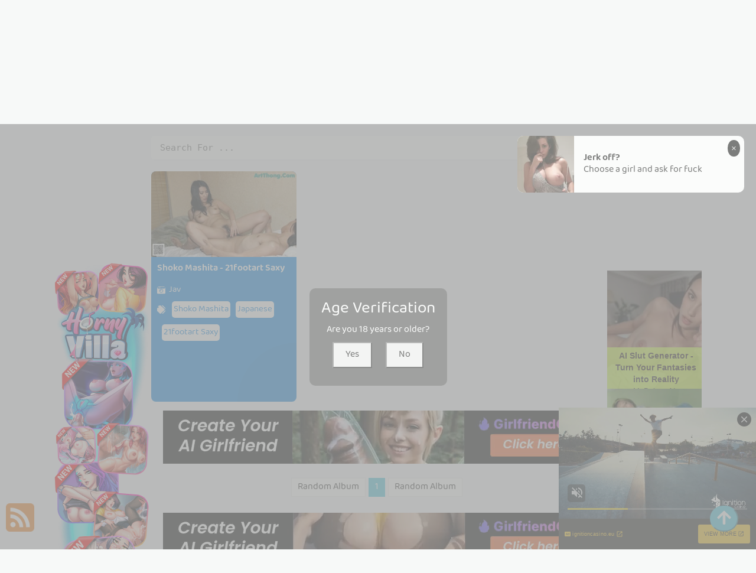

--- FILE ---
content_type: text/html; charset=utf-8
request_url: https://letsgirlz.com/tag/21footart+saxy
body_size: 11820
content:



<!DOCTYPE html>
<html lang="en-US" prefix="og: https://ogp.me/ns#">
<head>
	<meta charset="utf-8">
	<meta name="rating" content="mature-audience">
		<meta name="viewport" content="width=device-width, initial-scale=1, shrink-to-fit=no">
	<meta name="theme-color" content="#ccebf6">
	<link rel="icon" href="https://resr.letsgirlz.com/letsgirlz/favicon.ico" type="image/x-icon">
	<meta property="og:type" content="website">
	<meta property="og:site_name" content="LetsGirlz">
	<title>Tag [21footart Saxy] - Page 1 - Enchanting Blend of Anime &amp; Beauty - High-Definition Glamour Gallery of Asian &amp; Western Models | LetsGirlz.Com</title>
	<meta property="og:title" content="Tag [21footart Saxy] - Page 1 - Enchanting Blend of Anime &amp; Beauty - High-Definition Glamour Gallery of Asian &amp; Western Models | LetsGirlz.Com">
	<meta name="keywords" content="Tag [21footart Saxy] - Page 1, enchanting beauty blend, anime glamour, Asian models, Western beauties, high-definition collection, mature-themed art, mesmerizing visuals">
	<meta name="description" content="Tag [21footart Saxy] - Page 1 - Discover an enchanting blend of anime-inspired beauty, showcasing high-definition glamour shots of Asian and Western models. Perfect for those who appreciate mature-themed elegance and mesmerizing visual artistry.">
	<meta property="og:description" content="Explore an enchanting gallery featuring a captivating mix of anime beauty and high-definition glamour with Asian and Western models. Click to view the mesmerizing collection.">
	
    <base href="https://letsgirlz.com/">
	<link rel="preconnect" href="https://resr.letsgirlz.com">
	<link rel="dns-prefetch" href="https://resr.letsgirlz.com">
	<link rel="preconnect" href="https://imgr0.letsgirlz.com">
	<link rel="dns-prefetch" href="https://imgr0.letsgirlz.com">
	<link rel="preconnect" href="https://imgr1.letsgirlz.com">
	<link rel="dns-prefetch" href="https://imgr1.letsgirlz.com">
	<link rel="preconnect" href="https://imgr2.letsgirlz.com">
	<link rel="dns-prefetch" href="https://imgr2.letsgirlz.com">
	<link rel="preconnect" href="https://imgr3.letsgirlz.com">
	<link rel="dns-prefetch" href="https://imgr3.letsgirlz.com">
	<link rel="preconnect" href="https://imgr4.letsgirlz.com">
	<link rel="dns-prefetch" href="https://imgr4.letsgirlz.com">
	<link rel="preconnect" href="https://imgr5.letsgirlz.com">
	<link rel="dns-prefetch" href="https://imgr5.letsgirlz.com">
	<link rel="preconnect" href="https://imgr6.letsgirlz.com">
	<link rel="dns-prefetch" href="https://imgr6.letsgirlz.com">
	<link rel="preconnect" href="https://imgr7.letsgirlz.com">
	<link rel="dns-prefetch" href="https://imgr07.letsgirlz.com">
	<link rel="preconnect" href="https://imgr8.letsgirlz.com">
	<link rel="dns-prefetch" href="https://imgr8.letsgirlz.com">
	<link rel="preconnect" href="https://imgr9.letsgirlz.com">
	<link rel="dns-prefetch" href="https://imgr9.letsgirlz.com">
	<link rel="preconnect" href="https://imgra.letsgirlz.com">
	<link rel="dns-prefetch" href="https://imgra.letsgirlz.com">
	<link rel="preconnect" href="https://imgrb.letsgirlz.com">
	<link rel="dns-prefetch" href="https://imgrb.letsgirlz.com">
	<link rel="preconnect" href="https://imgrc.letsgirlz.com">
	<link rel="dns-prefetch" href="https://imgrc.letsgirlz.com">
	<link rel="preconnect" href="https://imgrd.letsgirlz.com">
	<link rel="dns-prefetch" href="https://imgrd.letsgirlz.com">
	<link rel="preconnect" href="https://imgre.letsgirlz.com">
	<link rel="dns-prefetch" href="https://imgre.letsgirlz.com">
	<link rel="preconnect" href="https://imgrf.letsgirlz.com">
	<link rel="dns-prefetch" href="https://imgrf.letsgirlz.com">
	<!-- Global site tag (gtag.js) - Google Analytics --><script defer src="https://www.googletagmanager.com/gtag/js?id=G-4GYMPEQFB8"></script><script>document.addEventListener("DOMContentLoaded", function() {	window.dataLayer = window.dataLayer || [];	function gtag() { dataLayer.push(arguments); }	gtag('js', new Date());	gtag('config', 'G-4GYMPEQFB8'); });</script>
	<link rel="preload" href="https://resr.letsgirlz.com/letsgirlz/css/bootstrap.min.css?v=20260123045441" as="style">
    <link rel="stylesheet" href="https://resr.letsgirlz.com/letsgirlz/css/bootstrap.min.css?v=20260123045441">
    <link rel="preload" href="https://resr.letsgirlz.com/letsgirlz/components.min.css?v=20260123045441" as="style">
    <link rel="stylesheet" href="https://resr.letsgirlz.com/letsgirlz/components.min.css?v=20260123045441">
    <link rel="stylesheet" media="print" onload="this.media='all'" href="https://resr.letsgirlz.com/letsgirlz/lib/lightbox2/css/lightbox.min.css?v=20260123045441">
    <link rel="preconnect" href="https://fonts.googleapis.com">
    <link rel="preconnect" href="https://fonts.gstatic.com" crossorigin>
    <link rel="stylesheet" media="print" onload="this.media='all'" href="https://fonts.googleapis.com/css2?family=Open+Sans&display=swap">
    <link rel="stylesheet" media="print" onload="this.media='all'" href="https://resr.letsgirlz.com/letsgirlz/css/icomoon/style.css?v=20260123045441">
    <link rel="alternate" type="application/rss+xml" title="RSS Feed for letsgirlz.com" href="https://letsgirlz.com/api/rss">
	<style>
		.font-loaded {
            font-family: 'Open Sans', sans-serif;
        }
		.lg-has-iframe {
			position: absolute;
			top: 0px;
			bottom: 0px;
		}

		iframe.lg-object {
			width: 400px !important;
			height: 800px !important;
			margin-top: 0px !important;
		}
	</style>
	
    

	<script src="https://resr.letsgirlz.com/letsgirlz/js/lazysizes.min.js" async></script>
	<script src="https://resr.letsgirlz.com/letsgirlz/js/age.js?v=20260123045441" async></script>
		<script defer type="application/javascript" src="https://a.magsrv.com/ad-provider.js"></script>
</head>
<body>
<div id="root">


<div class="header-top" id="header-top" itemscope="itemscope" itemtype="https://schema.org/WPHeader">
	<div class="header-batas">
		<div class="header-inner-wrap">
			<div class="header section" id="header">
				<div class="widget Header" data-version="1" id="Header1">
					<div id="header-inner">
						<div class="titlewrapper">
							<h1 class="title">
								<a class="on-popunder" href=https://letsgirlz.com title="Let's Girlz">
									<span itemprop="name">Let's Girlz</span>
								</a>
							</h1>
						</div>
						<div class="descriptionwrapper">
							<p class="description"><span>Tag [21footart Saxy] - Page 1 - Discover an enchanting blend of anime-inspired beauty, showcasing high-definition glamour shots of Asian and Western models. Perfect for those who appreciate mature-themed elegance and mesmerizing visual artistry.</span></p>
						</div>
					</div>
				</div>
			</div>
		</div>
		<div class="social-iconku">
			<a href="https://www.facebook.com/sharer/sharer.php?u=https%3a%2f%2fletsgirlz.com%2ftag%2fLet%27s&#x2B;Girlz" rel="nofollow noopener" target="_blank" title="Like Our Facebook">
				<svg style="background: #3a579a;border-radius: 5px;padding: 5px;" viewbox="0 0 24 24">
					<path d="M17,2V2H17V6H15C14.31,6 14,6.81 14,7.5V10H14L17,10V14H14V22H10V14H7V10H10V6A4,4 0 0,1 14,2H17Z" fill="#ffffff"></path>
				</svg>
			</a>
			<a href="https://www.facebook.com/sharer/sharer.php?u=https%3a%2f%2fletsgirlz.com%2ftag%2fLet%27s&#x2B;Girlz" rel="nofollow noopener" target="_blank" title="Follow Our Instagram">
				<svg style="background: radial-gradient(circle at 30% 107%, #fdf497 0%, #fdf497 5%, #fd5949 45%,#d6249f 60%,#285AEB 90%);border-radius: 5px;padding: 5px;" viewbox="0 0 24 24">
					<path d="M7.8,2H16.2C19.4,2 22,4.6 22,7.8V16.2A5.8,5.8 0 0,1 16.2,22H7.8C4.6,22 2,19.4 2,16.2V7.8A5.8,5.8 0 0,1 7.8,2M7.6,4A3.6,3.6 0 0,0 4,7.6V16.4C4,18.39 5.61,20 7.6,20H16.4A3.6,3.6 0 0,0 20,16.4V7.6C20,5.61 18.39,4 16.4,4H7.6M17.25,5.5A1.25,1.25 0 0,1 18.5,6.75A1.25,1.25 0 0,1 17.25,8A1.25,1.25 0 0,1 16,6.75A1.25,1.25 0 0,1 17.25,5.5M12,7A5,5 0 0,1 17,12A5,5 0 0,1 12,17A5,5 0 0,1 7,12A5,5 0 0,1 12,7M12,9A3,3 0 0,0 9,12A3,3 0 0,0 12,15A3,3 0 0,0 15,12A3,3 0 0,0 12,9Z" fill="#ffffff"></path>
				</svg>
			</a>
		</div>
		<div id="navigation">
			<nav class="main-nav" itemscope="itemscope" itemtype="https://schema.org/SiteNavigationElement" role="navigation">
				<ul class="menu">
							<li>
								<a class="on-popunder" itemprop="url" href="https://letsgirlz.com/https://letsgirlz.com/" title="Latest Recommended">
									<span itemprop="name">Latest Recommended</span>
								</a>
							</li>
							<li>
								<a class="on-popunder" itemprop="url" href="https://letsgirlz.com/category/porn" title="Porn">
									<span itemprop="name">Porn</span>
								</a>
							</li>
							<li>
								<a class="on-popunder" itemprop="url" href="https://letsgirlz.com/category/hentai" title="Hentai">
									<span itemprop="name">Hentai</span>
								</a>
							</li>
							<li>
								<a class="on-popunder" itemprop="url" href="https://letsgirlz.com/category/kawaiix" title="KawaiiX">
									<span itemprop="name">KawaiiX</span>
								</a>
							</li>
							<li>
								<a class="on-popunder" itemprop="url" href="https://letsgirlz.com/category/jav" title="Jav">
									<span itemprop="name">Jav</span>
								</a>
							</li>
							<li>
								<a class="on-popunder" itemprop="url" href="https://letsgirlz.com/category/uncategorized" title="Uncategorized">
									<span itemprop="name">Uncategorized</span>
								</a>
							</li>
							<li>
								<a class="on-popunder" itemprop="url" href="https://letsgirlz.com/category/cosplay" title="Cosplay">
									<span itemprop="name">Cosplay</span>
								</a>
							</li>
							<li>
								<a class="on-popunder" itemprop="url" href="https://letsgirlz.com/category/chinese" title="Chinese">
									<span itemprop="name">Chinese</span>
								</a>
							</li>
							<li>
								<a class="on-popunder" itemprop="url" href="https://letsgirlz.com/category/thailand" title="Thailand">
									<span itemprop="name">Thailand</span>
								</a>
							</li>
							<li>
								<a class="on-popunder" itemprop="url" href="https://letsgirlz.com/category/korea" title="Korea">
									<span itemprop="name">Korea</span>
								</a>
							</li>
							<li>
								<a class="on-popunder" itemprop="url" href="https://letsgirlz.com/category/magazine" title="Magazine">
									<span itemprop="name">Magazine</span>
								</a>
							</li>
							<li>
								<a class="on-popunder" itemprop="url" href="https://letsgirlz.com/category/aidol" title="Aidol">
									<span itemprop="name">Aidol</span>
								</a>
							</li>
							<li>
								<a class="on-popunder" itemprop="url" href="https://letsgirlz.com/category/gravure" title="Gravure">
									<span itemprop="name">Gravure</span>
								</a>
							</li>
						<li>
							<a class="on-popunder" href="https://en.letsgirlz.com" title="SFW Photo Album">
								<span itemprop="name">SFW Photo Album</span>
							</a>
						</li>
				</ul>
			</nav>
		</div>
	</div>
</div>
<div class="clear"></div>
				<div id="div-vs-ads-left" style="float: left;
								position: absolute;
								left: calc(50% - 548px);
								top: 233px;">
					<div style="width:160px;height:600px;margin-bottom:5px;">
						<ins class="eas6a97888e" data-zoneid="4855372"></ins>
					</div>
				</div>
				<div id="div-vs-ads-right" style="float: right;
								position: absolute;
								right: calc(50% - 548px);
								top: 233px;">
					<div style="width:160px;height:600px;margin-bottom:5px;">
						<ins class="eas6a97888e" data-zoneid="4855372"></ins> 
					</div>
				</div>
	


<a name="list"></a>
<div id="wrapper-letsgirlz">
	<div id="letsgirlz">
		<div class="header no-items section" id="topwrapp"></div>
	</div>
	<div id="content-wrapper-letsgirlz">
		<div id="main-wrapper-letsgirlz">

<input type="hidden" value="/search" id="hidSearchPath">
<div class="search-top">
	<form action="/search" method="get">
		<input id="txtSearchKey" autocomplete="off" class="query" name="q" placeholder="Search For ... " value="" title="Search for:" required="required" type="search">
		<button type="submit" id="btSearch">
			<svg viewbox="0 0 24 24">
				<path d="M9.5,3A6.5,6.5 0 0,1 16,9.5C16,11.11 15.41,12.59 14.44,13.73L14.71,14H15.5L20.5,19L19,20.5L14,15.5V14.71L13.73,14.44C12.59,15.41 11.11,16 9.5,16A6.5,6.5 0 0,1 3,9.5A6.5,6.5 0 0,1 9.5,3M9.5,5C7,5 5,7 5,9.5C5,12 7,14 9.5,14C12,14 14,12 14,9.5C14,7 12,5 9.5,5Z" fill="#ffffff"></path>
			</svg>
		</button>
	</form>
</div>

			<div class="clear"></div>
			<div class="main section" id="main">
				<div class="widget Blog" data-version="1" id="Blog1">

	<div class="blog-posts hfeed" id="List_Id_1">
		<div class="post-grid">

					<div id="album_cdb373" class="post-outer">
						<article class="post hentry" itemscope="itemscope" itemtype="https://schema.org/BlogPosting">
							<div itemprop="image" itemscope="itemscope" itemtype="https://schema.org/ImageObject">
								<meta content="https://imgr6.letsgirlz.com/64680db2c968f93016673fed7abf38da/300/0bc6822b84289c479a951ced82946b4a.jpg" itemprop="url">
								<meta content="700" itemprop="width">
								<meta content="700" itemprop="height">
							</div>
							<div itemprop="publisher" itemscope="itemscope" itemtype="https://schema.org/Organization">
								<div itemprop="logo" itemscope="itemscope" itemtype="https://schema.org/ImageObject">
									<meta content="https://resr.letsgirlz.com/letsgirlz/css/images/logo_220x220.png" itemprop="url">
									<meta content="220" itemprop="width">
									<meta content="220" itemprop="height">
								</div>
								<meta content="Let's Girlz" itemprop="name">
							</div>
							<div itemtype="https://schema.org/WebPage" itemprop="mainEntityOfPage" itemscope="itemscope"></div>
							<div class="post-body entry-content" id="post-body-3854001486176215104">
								<div class="post-thumbnail lgz-loading">
									<a class="thumb on-popunder" href="/article/shoko&#x2B;mashita&#x2B;-&#x2B;21footart&#x2B;saxy" title="Shoko Mashita - 21footart Saxy">
										<img alt="Shoko Mashita - 21footart Saxy" class=" ls-is-cached lazyload" height="180" data-src="https://imgr6.letsgirlz.com/64680db2c968f93016673fed7abf38da/300/0bc6822b84289c479a951ced82946b4a.jpg" src="https://imgr6.letsgirlz.com/64680db2c968f93016673fed7abf38da/80/0bc6822b84289c479a951ced82946b4a.jpg" width="250" style="max-height: 240px;aspect-ratio: auto 300 / 177;">
									</a>
								</div>
								<div class="post-inner">
									<h2 class="post-title entry-title" itemprop="headline">
										<a class="on-popunder" href="/article/shoko&#x2B;mashita&#x2B;-&#x2B;21footart&#x2B;saxy" title="Shoko Mashita - 21footart Saxy">
											Shoko Mashita - 21footart Saxy
										</a>
									</h2>
									<div class="infoartikel">
										<span class="post-timestamp">
											on
											<meta content="/article/shoko&#x2B;mashita&#x2B;-&#x2B;21footart&#x2B;saxy">
											<span itemprop="dateModified">
												<a class="timestamp-link on-popunder" href="/article/shoko&#x2B;mashita&#x2B;-&#x2B;21footart&#x2B;saxy" rel="bookmark" title="permanent link">
													<abbr class="published" style="color:#ffffff;" itemprop="datePublished" title="Saturday, 17 December 2022">
														12/17/2022
													</abbr>
												</a>
											</span>
										</span>
									</div>
									<div class="post-snippet" itemprop="description">
										<div id="summary_3754">
											<div class="snippets">
												<p>
													<img style="width:14px;height:14px" src="https://resr.letsgirlz.com/letsgirlz/css/images/camera-retro-solid.svg">
													<a class="on-popunder" href="/category/jav" style="color: #ffffff;
																													left: 3px;
																													position: relative;">
														Jav
													</a>
												</p>
												<p>
													<img style="width:14px;height:14px;" src="https://resr.letsgirlz.com/letsgirlz/css/images/tags-solid.svg">
														<span id="tag_bc5349" style="background-color: #ffffff;
																				left: 5px;
																				position: relative;
																				border-radius: 5px;
																				margin: 8px 3px 3px 3px;
																				padding: 3px 3px 3px 3px;
																				display:inline-block;">
															<a style="color:#0984e3;" dir="ltr" class="on-popunder" href="/tag/shoko&#x2B;mashita">Shoko Mashita</a>
														</span>
														<span id="tag_662505" style="background-color: #ffffff;
																				left: 5px;
																				position: relative;
																				border-radius: 5px;
																				margin: 8px 3px 3px 3px;
																				padding: 3px 3px 3px 3px;
																				display:inline-block;">
															<a style="color:#0984e3;" dir="ltr" class="on-popunder" href="/tag/japanese">Japanese</a>
														</span>
														<span id="tag_3f0b27" style="background-color: #ffffff;
																				left: 5px;
																				position: relative;
																				border-radius: 5px;
																				margin: 8px 3px 3px 3px;
																				padding: 3px 3px 3px 3px;
																				display:inline-block;">
															<a style="color:#0984e3;" dir="ltr" class="on-popunder" href="/tag/21footart&#x2B;saxy">21footart Saxy</a>
														</span>
												</p>
											</div>
										</div>
									</div>
								</div>
								<div class="clear"></div>
							</div>
						</article>
					</div>

		</div>
	</div>
	<div id="page_164427599e85fb7d09e0073443e4ca3cadbb4fff">

	<div style="text-align:center;width:100%;height:100px;">
		<ins class="eas6a97888e" data-zoneid="4855458"></ins>
	</div>
<div class="row justify-content-center">
	<div class="pgz-pagination" role="navigation">
		<div class="nav-links">
			<a class="on-popunder prev page-numbers" href="https://letsgirlz.com/article/yuran&#x2B;suzuka&#x2B;-&#x2B;phim&#x2B;ass&#x2B;moms">Random Album</a>
			<span aria-current="page" class="page-numbers current">1</span>
			<a class="on-popunder next page-numbers" href="https://letsgirlz.com/article/yuran&#x2B;suzuka&#x2B;-&#x2B;phim&#x2B;ass&#x2B;moms">Random Album</a>

	</div>
</div>
</div>
	<div style="text-align:center;width:100%;height:100px;">
		<ins class="eas6a97888e" data-zoneid="4855458"></ins>
	</div>

	</div>

					<div class="blog-feeds">
					</div>
				</div>
			</div>
		</div>
		<div class="clear">&nbsp;</div>
	</div>


	<div class="containerna">
		<div class="sidebar section" id="sidebar">
			<div class="widget PopularPosts" data-version="1" id="PopularPosts-1-164427599e85fb7d09e0073443e4ca3cadbb4fff">
				<h2>
					Popular Selection
				</h2>
				<div class="widget-content popular-posts">
					<ul>
							<li id="album_494431">
								<div class="item-thumbnail-only">
									<div class="item-thumbnail">
										<a class="on-popunder" href="/article/ugirls&#x2B;-&#x2B;ai&#x2B;you&#x2B;wu&#x2B;app&#x2B;no.727%3A&#x2B;model&#x2B;wei&#x2B;qi&#x2B;(%E7%BB%B4%E7%90%AA)&#x2B;(40&#x2B;photos)">
											<img alt="A woman in a kimono posing for a picture." class=" ls-is-cached lazyload" src="https://imgr6.letsgirlz.com/6f4d1575e65347fe893732b8de80128a/80/e0ca74fe12699bb41f7bce42cdc99f65.jpg" data-src="https://imgr6.letsgirlz.com/6f4d1575e65347fe893732b8de80128a/300/e0ca74fe12699bb41f7bce42cdc99f65.jpg" style="aspect-ratio: auto 300 / 500;">
										</a>
									</div>
									<div class="item-title">
										<a class="on-popunder" href="/article/ugirls&#x2B;-&#x2B;ai&#x2B;you&#x2B;wu&#x2B;app&#x2B;no.727%3A&#x2B;model&#x2B;wei&#x2B;qi&#x2B;(%E7%BB%B4%E7%90%AA)&#x2B;(40&#x2B;photos)">UGIRLS - Ai You Wu App No.727: Model Wei Qi (&#x7EF4;&#x742A;) (40 photos)</a>
									</div>
								</div>
								<div style="clear: both;"></div>
							</li>
							<li id="album_561fc9">
								<div class="item-thumbnail-only">
									<div class="item-thumbnail">
										<a class="on-popunder" href="/article/youmi&#x2B;vol.417%3A&#x2B;zhu&#x2B;ke&#x2B;er&#x2B;(%E6%9C%B1&#x2B;%E5%8F%AF&#x2B;%E5%84%BF&#x2B;flower)&#x2B;(103&#x2B;pictures)">
											<img alt="A woman is putting on a pair of white high heels." class=" ls-is-cached lazyload" src="https://imgr1.letsgirlz.com/19db570773be0b614733e49101c2b644/80/f23d44dc6c88a12cc4dd966aad18fdca.jpg" data-src="https://imgr1.letsgirlz.com/19db570773be0b614733e49101c2b644/300/f23d44dc6c88a12cc4dd966aad18fdca.jpg" style="aspect-ratio: auto 300 / 200;">
										</a>
									</div>
									<div class="item-title">
										<a class="on-popunder" href="/article/youmi&#x2B;vol.417%3A&#x2B;zhu&#x2B;ke&#x2B;er&#x2B;(%E6%9C%B1&#x2B;%E5%8F%AF&#x2B;%E5%84%BF&#x2B;flower)&#x2B;(103&#x2B;pictures)">YouMi Vol.417: Zhu Ke Er (&#x6731; &#x53EF; &#x513F; Flower) (103 pictures)</a>
									</div>
								</div>
								<div style="clear: both;"></div>
							</li>
							<li id="album_cc3a68">
								<div class="item-thumbnail-only">
									<div class="item-thumbnail">
										<a class="on-popunder" href="/article/ugirls&#x2B;u273%3A&#x2B;model&#x2B;ni&#x2B;ye&#x2B;teng&#x2B;(%E5%80%AA&#x2B;%E5%8F%B6&#x2B;%E8%85%BE)&#x2B;(66&#x2B;pictures)">
											<img alt="A woman in a white bikini posing for a picture." class=" ls-is-cached lazyload" src="https://imgr0.letsgirlz.com/0ddac77f15760bcead7294ccd7f2b04a/80/d5337b8ac3da66aa1e19fb1f5755cded.jpg" data-src="https://imgr0.letsgirlz.com/0ddac77f15760bcead7294ccd7f2b04a/300/d5337b8ac3da66aa1e19fb1f5755cded.jpg" style="aspect-ratio: auto 300 / 200;">
										</a>
									</div>
									<div class="item-title">
										<a class="on-popunder" href="/article/ugirls&#x2B;u273%3A&#x2B;model&#x2B;ni&#x2B;ye&#x2B;teng&#x2B;(%E5%80%AA&#x2B;%E5%8F%B6&#x2B;%E8%85%BE)&#x2B;(66&#x2B;pictures)">UGIRLS U273: Model Ni Ye Teng (&#x502A; &#x53F6; &#x817E;) (66 pictures)</a>
									</div>
								</div>
								<div style="clear: both;"></div>
							</li>
							<li id="album_35a4c8">
								<div class="item-thumbnail-only">
									<div class="item-thumbnail">
										<a class="on-popunder" href="/article/ugirls&#x2B;-&#x2B;ai&#x2B;you&#x2B;wu&#x2B;app&#x2B;no.726%3A&#x2B;model&#x2B;yang&#x2B;zhi&#x2B;zhi&#x2B;(%E6%9D%A8&#x2B;%E5%8F%AA&#x2B;%E5%8F%AA)&#x2B;(40&#x2B;photos)">
											<img alt="A woman in a black and white outfit laying on a couch." class=" ls-is-cached lazyload" src="https://imgrb.letsgirlz.com/b546ea87258d9c9cdd2b1efb64d2f85a/80/67dc203ba59395905ebf86ecd6846b4f.jpg" data-src="https://imgrb.letsgirlz.com/b546ea87258d9c9cdd2b1efb64d2f85a/300/67dc203ba59395905ebf86ecd6846b4f.jpg" style="aspect-ratio: auto 300 / 179;">
										</a>
									</div>
									<div class="item-title">
										<a class="on-popunder" href="/article/ugirls&#x2B;-&#x2B;ai&#x2B;you&#x2B;wu&#x2B;app&#x2B;no.726%3A&#x2B;model&#x2B;yang&#x2B;zhi&#x2B;zhi&#x2B;(%E6%9D%A8&#x2B;%E5%8F%AA&#x2B;%E5%8F%AA)&#x2B;(40&#x2B;photos)">UGIRLS - Ai You Wu App No.726: Model Yang Zhi Zhi (&#x6768; &#x53EA; &#x53EA;) (40 photos)</a>
									</div>
								</div>
								<div style="clear: both;"></div>
							</li>
							<li id="album_2e68da">
								<div class="item-thumbnail-only">
									<div class="item-thumbnail">
										<a class="on-popunder" href="/article/kelagirls&#x2B;2017-05-15%3A&#x2B;model&#x2B;anni&#x2B;(%E5%AE%89%E5%A6%AE)&#x2B;(28&#x2B;photos)">
											<img alt="A woman in a pink and black dress laying on a bed." class=" ls-is-cached lazyload" src="https://imgr2.letsgirlz.com/27946129e7adc527ea1403b8be1876d8/80/c589537a9426a927cd4864b2a6dbd7ea.jpg" data-src="https://imgr2.letsgirlz.com/27946129e7adc527ea1403b8be1876d8/300/c589537a9426a927cd4864b2a6dbd7ea.jpg" style="aspect-ratio: auto 300 / 200;">
										</a>
									</div>
									<div class="item-title">
										<a class="on-popunder" href="/article/kelagirls&#x2B;2017-05-15%3A&#x2B;model&#x2B;anni&#x2B;(%E5%AE%89%E5%A6%AE)&#x2B;(28&#x2B;photos)">KelaGirls 2017-05-15: Model Anni (&#x5B89;&#x59AE;) (28 photos)</a>
									</div>
								</div>
								<div style="clear: both;"></div>
							</li>
					</ul>
				</div>
			</div>
		</div>
	</div>


<div class="clear"></div>

		<div style="text-align:center;margin-bottom:10px;margin-top:10px;width:100%;height:110px;">
			<ins class="eas6a97888e" data-zoneid="4855458"></ins>
		</div>


	<div class="containerna">
		<div class="sidebar section" id="sidebar">
			<div class="widget PopularPosts" data-version="1" id="PopularPosts-2-164427599e85fb7d09e0073443e4ca3cadbb4fff">
				<h2>
					You May Also Like
				</h2>
				<div class="widget-content popular-posts">
					<ul>
							<li id="album_9afd35">
								<div class="item-thumbnail-only">
									<div class="item-thumbnail">
										<a class="on-popunder" href="/article/xiuren&#x2B;no.2700%3A&#x2B;%E5%9B%AD%E5%9B%AD&#x2B;%E5%91%80&#x2B;(44&#x2B;photos)">
											<img alt="A woman sitting on top of a wooden table." class=" ls-is-cached lazyload" src="https://imgr2.letsgirlz.com/260268746ad7896f2f41b128f92f0fe3/80/c2051970c18834cc8f76d331f0b33af3.jpg" data-src="https://imgr2.letsgirlz.com/260268746ad7896f2f41b128f92f0fe3/300/c2051970c18834cc8f76d331f0b33af3.jpg" style="aspect-ratio: auto 300 / 200;">
										</a>
									</div>
									<div class="item-title">
										<a class="on-popunder" href="/article/xiuren&#x2B;no.2700%3A&#x2B;%E5%9B%AD%E5%9B%AD&#x2B;%E5%91%80&#x2B;(44&#x2B;photos)">XIUREN No.2700: &#x56ED;&#x56ED; &#x5440; (44 photos)</a>
									</div>
								</div>
								<div style="clear: both;"></div>
							</li>
							<li id="album_aabf98">
								<div class="item-thumbnail-only">
									<div class="item-thumbnail">
										<a class="on-popunder" href="/article/xiuren&#x2B;no.&#x2B;2464%3A&#x2B;yi&#x2B;xuan&#x2B;(%E8%89%BA%E8%BD%A9)&#x2B;(80&#x2B;photos)">
											<img alt="A woman laying on a bed wearing black stockings and high heels." class=" ls-is-cached lazyload" src="https://imgr6.letsgirlz.com/611cc07140409a6614fb7fae89373150/80/8d1bcac886241da92d95367b30c4f060.jpg" data-src="https://imgr6.letsgirlz.com/611cc07140409a6614fb7fae89373150/300/8d1bcac886241da92d95367b30c4f060.jpg" style="aspect-ratio: auto 300 / 200;">
										</a>
									</div>
									<div class="item-title">
										<a class="on-popunder" href="/article/xiuren&#x2B;no.&#x2B;2464%3A&#x2B;yi&#x2B;xuan&#x2B;(%E8%89%BA%E8%BD%A9)&#x2B;(80&#x2B;photos)">XIUREN No. 2464: Yi Xuan (&#x827A;&#x8F69;) (80 photos)</a>
									</div>
								</div>
								<div style="clear: both;"></div>
							</li>
							<li id="album_60b694">
								<div class="item-thumbnail-only">
									<div class="item-thumbnail">
										<a class="on-popunder" href="/article/ugirls&#x2B;t028&#x2B;various&#x2B;models&#x2B;(66&#x2B;pictures)">
											<img alt="A couple of women sitting on top of a yellow chair." class=" ls-is-cached lazyload" src="https://imgr1.letsgirlz.com/1f51da81e1aaac44012e6289cf0bb664/80/1924a2fee7722fe0787567f0d1b626f3.jpg" data-src="https://imgr1.letsgirlz.com/1f51da81e1aaac44012e6289cf0bb664/300/1924a2fee7722fe0787567f0d1b626f3.jpg" style="aspect-ratio: auto 300 / 200;">
										</a>
									</div>
									<div class="item-title">
										<a class="on-popunder" href="/article/ugirls&#x2B;t028&#x2B;various&#x2B;models&#x2B;(66&#x2B;pictures)">UGIRLS T028 Various Models (66 pictures)</a>
									</div>
								</div>
								<div style="clear: both;"></div>
							</li>
							<li id="album_525d21">
								<div class="item-thumbnail-only">
									<div class="item-thumbnail">
										<a class="on-popunder" href="/article/xiuren&#x2B;no.885%3A&#x2B;model&#x2B;%E7%A9%BA%E7%99%BD&#x2B;ivy&#x2B;(51&#x2B;photos)">
											<img alt="A woman in a white bodysuit is doing a yoga pose." class=" ls-is-cached lazyload" src="https://imgr2.letsgirlz.com/27e64923d945f33b17c7726cd04a9eeb/80/20e080147e3cf8e57775116900d012ef.jpg" data-src="https://imgr2.letsgirlz.com/27e64923d945f33b17c7726cd04a9eeb/300/20e080147e3cf8e57775116900d012ef.jpg" style="aspect-ratio: auto 300 / 200;">
										</a>
									</div>
									<div class="item-title">
										<a class="on-popunder" href="/article/xiuren&#x2B;no.885%3A&#x2B;model&#x2B;%E7%A9%BA%E7%99%BD&#x2B;ivy&#x2B;(51&#x2B;photos)">XIUREN No.885: Model &#x7A7A;&#x767D; Ivy (51 photos)</a>
									</div>
								</div>
								<div style="clear: both;"></div>
							</li>
							<li id="album_dfb8d0">
								<div class="item-thumbnail-only">
									<div class="item-thumbnail">
										<a class="on-popunder" href="/article/mfstar&#x2B;vol.114%3A&#x2B;model&#x2B;aojiao&#x2B;meng&#x2B;meng&#x2B;(k8&#x2B;%E5%82%B2&#x2B;%E5%A8%87&#x2B;%E8%90%8C%E8%90%8C&#x2B;vivian)&#x2B;(52&#x2B;photos)">
											<img alt="A woman in a black and white bikini posing for a picture." class=" ls-is-cached lazyload" src="https://imgrb.letsgirlz.com/bb7fd15f5ebaa32b182204922610084e/80/4470c7fb5a263214b321ac0f8db7c09d.jpg" data-src="https://imgrb.letsgirlz.com/bb7fd15f5ebaa32b182204922610084e/300/4470c7fb5a263214b321ac0f8db7c09d.jpg" style="aspect-ratio: auto 300 / 200;">
										</a>
									</div>
									<div class="item-title">
										<a class="on-popunder" href="/article/mfstar&#x2B;vol.114%3A&#x2B;model&#x2B;aojiao&#x2B;meng&#x2B;meng&#x2B;(k8&#x2B;%E5%82%B2&#x2B;%E5%A8%87&#x2B;%E8%90%8C%E8%90%8C&#x2B;vivian)&#x2B;(52&#x2B;photos)">MFStar Vol.114: Model Aojiao Meng Meng (K8 &#x50B2; &#x5A07; &#x840C;&#x840C; Vivian) (52 photos)</a>
									</div>
								</div>
								<div style="clear: both;"></div>
							</li>
							<li id="album_f4ab22">
								<div class="item-thumbnail-only">
									<div class="item-thumbnail">
										<a class="on-popunder" href="/article/youmi&#x2B;vol.094%3A&#x2B;model&#x2B;daji_toxic&#x2B;(%E5%A6%B2&#x2B;%E5%B7%B1&#x2B;_toxic)&#x2B;(54&#x2B;photos)">
											<img alt="A woman in a red and white outfit is sitting on a bed." class=" ls-is-cached lazyload" src="https://imgr9.letsgirlz.com/9163f555bc4f06dc102186795b2d966a/80/36470e8ac7146e2fdb3c7536f6625203.jpg" data-src="https://imgr9.letsgirlz.com/9163f555bc4f06dc102186795b2d966a/300/36470e8ac7146e2fdb3c7536f6625203.jpg" style="aspect-ratio: auto 300 / 200;">
										</a>
									</div>
									<div class="item-title">
										<a class="on-popunder" href="/article/youmi&#x2B;vol.094%3A&#x2B;model&#x2B;daji_toxic&#x2B;(%E5%A6%B2&#x2B;%E5%B7%B1&#x2B;_toxic)&#x2B;(54&#x2B;photos)">YouMi Vol.094: Model Daji_Toxic (&#x59B2; &#x5DF1; _Toxic) (54 photos)</a>
									</div>
								</div>
								<div style="clear: both;"></div>
							</li>
					</ul>
				</div>
			</div>
		</div>
	</div>


<div class="clear"></div>

		<div style="text-align:center;margin-bottom:10px;margin-top:10px;width:100%;height:110px;">
			<ins class="eas6a97888e" data-zoneid="4855458"></ins>
		</div>

<div class="clear"></div>


</div>

<!-- Back to top button -->
<button type="button" class="btn-floating btn-lg" id="btn-back-to-top" style="z-index: 100000;
                padding-top: 5px;
                padding-left: 10px;
                border-radius: 24px;
                padding-right: 10px;
                padding-bottom: 8px;border-radius: 24px;color: #fff;background-color: #47c2dc;border-color: #47c2dc;">
  <img src="https://resr.letsgirlz.com/letsgirlz/css/images/arrow-up-solid.svg" width="24px" height="24px" alt="Goto Top">
</button>

<div class="loading" style="display:block;">
    <img src="https://resr.letsgirlz.com/letsgirlz/css/images/loading_200x200.svg" width="200px" height="200px" alt="Loading">
</div>

<div id="footer-wrap" itemscope="itemscope" itemtype="https://schema.org/WPFooter">
	<div id="footer2">
		Copyright © 2020-2026
		<a href="https://letsgirlz.com" itemprop="url" title="Let's Girlz'"><span itemprop="copyrightHolder">Let's Girlz</span></a> All rights reserved. 
		<span id="secureid">Created by <a href="https://letsgirlz.com" rel="nofollow noopener" target="_blank" title="UniStudio">UniStudio</a></span>
	</div>
</div>
</div>
<a id="openRss" href="https://letsgirlz.com/api/rss">
        <img src="https://resr.letsgirlz.com/letsgirlz/css/images/rss.png" width="48px" height="48px" alt="RSS Feed for letsgirlz.com">
    </a>
	<ins class="eas6a97888e" data-zoneid="4685590"></ins>
	<script>
		document.addEventListener("DOMContentLoaded", function() {
			(AdProvider = window.AdProvider || []).push({"serve": {}});
		});
	</script>
<script defer type='text/javascript' src='//t84c3srgclc9.com/f0/94/f9/f094f938045f71b6a5a2f4c91e5b859a.js'></script>
		    <script type="application/javascript">
				document.addEventListener("DOMContentLoaded", function() {
					(function() {
		
						//version 1.0.0
		
						var adConfig = {
						"ads_host": "a.pemsrv.com",
						"syndication_host": "s.pemsrv.com",
						"idzone": 4855384,
						"popup_fallback": false,
						"popup_force": false,
						"chrome_enabled": true,
						"new_tab": false,
						"frequency_period": 720,
						"frequency_count": 1,
						"trigger_method": 2,
						"trigger_class": "on-popunder",
						"only_inline": false,
						"t_venor": false
					};
		
					window.document.querySelectorAll||(document.querySelectorAll=document.body.querySelectorAll=Object.querySelectorAll=function(o,e,t,i,n){var r=document,c=r.createStyleSheet();for(n=r.all,e=[],t=(o=o.replace(/\[for\b/gi,"[htmlFor").split(",")).length;t--;){for(c.addRule(o[t],"k:v"),i=n.length;i--;)n[i].currentStyle.k&&e.push(n[i]);c.removeRule(0)}return e});var popMagic={version:1,cookie_name:"",url:"",config:{},open_count:0,top:null,browser:null,venor_loaded:!1,venor:!1,configTpl:{ads_host:"",syndication_host:"",idzone:"",frequency_period:720,frequency_count:1,trigger_method:1,trigger_class:"",popup_force:!1,popup_fallback:!1,chrome_enabled:!0,new_tab:!1,cat:"",tags:"",el:"",sub:"",sub2:"",sub3:"",only_inline:!1,t_venor:!1,cookieconsent:!0},init:function(o){if(void 0!==o.idzone&&o.idzone){for(var e in this.configTpl)this.configTpl.hasOwnProperty(e)&&(void 0!==o[e]?this.config[e]=o[e]:this.config[e]=this.configTpl[e]);void 0!==this.config.idzone&&""!==this.config.idzone&&(!0!==this.config.only_inline&&this.loadHosted(),this.addEventToElement(window,"load",this.preparePop))}},getCountFromCookie:function(){if(!this.config.cookieconsent)return 0;var o=popMagic.getCookie(popMagic.cookie_name),e=void 0===o?0:parseInt(o);return isNaN(e)&&(e=0),e},shouldShow:function(){if(popMagic.open_count>=popMagic.config.frequency_count)return!1;var o=popMagic.getCountFromCookie();return popMagic.open_count=o,!(o>=popMagic.config.frequency_count)},venorShouldShow:function(){return!popMagic.config.t_venor||popMagic.venor_loaded&&"0"===popMagic.venor},setAsOpened:function(){var o=1;o=0!==popMagic.open_count?popMagic.open_count+1:popMagic.getCountFromCookie()+1,popMagic.config.cookieconsent&&popMagic.setCookie(popMagic.cookie_name,o,popMagic.config.frequency_period)},loadHosted:function(){var o=document.createElement("script");for(var e in o.type="application/javascript",o.async=!0,o.src="//"+this.config.ads_host+"/popunder1000.js",o.id="popmagicldr",this.config)this.config.hasOwnProperty(e)&&"ads_host"!==e&&"syndication_host"!==e&&o.setAttribute("data-exo-"+e,this.config[e]);var t=document.getElementsByTagName("body").item(0);t.firstChild?t.insertBefore(o,t.firstChild):t.appendChild(o)},preparePop:function(){if("object"!=typeof exoJsPop101||!exoJsPop101.hasOwnProperty("add")){if(popMagic.top=self,popMagic.top!==self)try{top.document.location.toString()&&(popMagic.top=top)}catch(o){}if(popMagic.cookie_name="zone-cap-"+popMagic.config.idzone,popMagic.config.t_venor&&popMagic.shouldShow()){var o=new XMLHttpRequest;o.onreadystatechange=function(){o.readyState==XMLHttpRequest.DONE&&(popMagic.venor_loaded=!0,200==o.status&&(popMagic.venor=o.responseText))};var e="https:"!==document.location.protocol&&"http:"!==document.location.protocol?"https:":document.location.protocol;o.open("GET",e+"//"+popMagic.config.syndication_host+"/venor.php",!0);try{o.send()}catch(o){popMagic.venor_loaded=!0}}if(popMagic.buildUrl(),popMagic.browser=popMagic.browserDetector.detectBrowser(navigator.userAgent),popMagic.config.chrome_enabled||"chrome"!==popMagic.browser.name&&"crios"!==popMagic.browser.name){var t=popMagic.getPopMethod(popMagic.browser);popMagic.addEvent("click",t)}}},getPopMethod:function(o){return popMagic.config.popup_force?popMagic.methods.popup:popMagic.config.popup_fallback&&"chrome"===o.name&&o.version>=68&&!o.isMobile?popMagic.methods.popup:o.isMobile?popMagic.methods.default:"chrome"===o.name?popMagic.methods.chromeTab:popMagic.methods.default},buildUrl:function(){var o="https:"!==document.location.protocol&&"http:"!==document.location.protocol?"https:":document.location.protocol,e=top===self?document.URL:document.referrer,t={type:"inline",name:"popMagic",ver:this.version};this.url=o+"//"+this.config.syndication_host+"/splash.php?cat="+this.config.cat+"&idzone="+this.config.idzone+"&type=8&p="+encodeURIComponent(e)+"&sub="+this.config.sub+(""!==this.config.sub2?"&sub2="+this.config.sub2:"")+(""!==this.config.sub3?"&sub3="+this.config.sub3:"")+"&block=1&el="+this.config.el+"&tags="+this.config.tags+"&cookieconsent="+this.config.cookieconsent+"&scr_info="+function(o){var e=o.type+"|"+o.name+"|"+o.ver;return encodeURIComponent(btoa(e))}(t)},addEventToElement:function(o,e,t){o.addEventListener?o.addEventListener(e,t,!1):o.attachEvent?(o["e"+e+t]=t,o[e+t]=function(){o["e"+e+t](window.event)},o.attachEvent("on"+e,o[e+t])):o["on"+e]=o["e"+e+t]},addEvent:function(o,e){var t;if("3"!=popMagic.config.trigger_method)if("2"!=popMagic.config.trigger_method||""==popMagic.config.trigger_method)popMagic.addEventToElement(document,o,e);else{var i,n=[];i=-1===popMagic.config.trigger_class.indexOf(",")?popMagic.config.trigger_class.split(" "):popMagic.config.trigger_class.replace(/\s/g,"").split(",");for(var r=0;r<i.length;r++)""!==i[r]&&n.push("."+i[r]);for(t=document.querySelectorAll(n.join(", ")),r=0;r<t.length;r++)popMagic.addEventToElement(t[r],o,e)}else for(t=document.querySelectorAll("a"),r=0;r<t.length;r++)popMagic.addEventToElement(t[r],o,e)},setCookie:function(o,e,t){if(!this.config.cookieconsent)return!1;t=parseInt(t,10);var i=new Date;i.setMinutes(i.getMinutes()+parseInt(t));var n=encodeURIComponent(e)+"; expires="+i.toUTCString()+"; path=/";document.cookie=o+"="+n},getCookie:function(o){if(!this.config.cookieconsent)return!1;var e,t,i,n=document.cookie.split(";");for(e=0;e<n.length;e++)if(t=n[e].substr(0,n[e].indexOf("=")),i=n[e].substr(n[e].indexOf("=")+1),(t=t.replace(/^\s+|\s+$/g,""))===o)return decodeURIComponent(i)},randStr:function(o,e){for(var t="",i=e||"ABCDEFGHIJKLMNOPQRSTUVWXYZabcdefghijklmnopqrstuvwxyz0123456789",n=0;n<o;n++)t+=i.charAt(Math.floor(Math.random()*i.length));return t},isValidUserEvent:function(o){return!!("isTrusted"in o&&o.isTrusted&&"ie"!==popMagic.browser.name&&"safari"!==popMagic.browser.name)||0!=o.screenX&&0!=o.screenY},isValidHref:function(o){if(void 0===o||""==o)return!1;return!/\s?javascript\s?:/i.test(o)},findLinkToOpen:function(o){var e=o,t=!1;try{for(var i=0;i<20&&!e.getAttribute("href")&&e!==document&&"html"!==e.nodeName.toLowerCase();)e=e.parentNode,i++;var n=e.getAttribute("target");n&&-1!==n.indexOf("_blank")||(t=e.getAttribute("href"))}catch(o){}return popMagic.isValidHref(t)||(t=!1),t||window.location.href},getPuId:function(){return"ok_"+Math.floor(89999999*Math.random()+1e7)},browserDetector:{browserDefinitions:[["firefox",/Firefox\/([0-9.]+)(?:\s|$)/],["opera",/Opera\/([0-9.]+)(?:\s|$)/],["opera",/OPR\/([0-9.]+)(:?\s|$)$/],["edge",/Edg(?:e|)\/([0-9._]+)/],["ie",/Trident\/7\.0.*rv:([0-9.]+)\).*Gecko$/],["ie",/MSIE\s([0-9.]+);.*Trident\/[4-7].0/],["ie",/MSIE\s(7\.0)/],["safari",/Version\/([0-9._]+).*Safari/],["chrome",/(?!Chrom.*Edg(?:e|))Chrom(?:e|ium)\/([0-9.]+)(:?\s|$)/],["chrome",/(?!Chrom.*OPR)Chrom(?:e|ium)\/([0-9.]+)(:?\s|$)/],["bb10",/BB10;\sTouch.*Version\/([0-9.]+)/],["android",/Android\s([0-9.]+)/],["ios",/Version\/([0-9._]+).*Mobile.*Safari.*/],["yandexbrowser",/YaBrowser\/([0-9._]+)/],["crios",/CriOS\/([0-9.]+)(:?\s|$)/]],detectBrowser:function(o){var e=o.match(/Android|BlackBerry|iPhone|iPad|iPod|Opera Mini|IEMobile|WebOS|Windows Phone/i);for(var t in this.browserDefinitions){var i=this.browserDefinitions[t];if(i[1].test(o)){var n=i[1].exec(o),r=n&&n[1].split(/[._]/).slice(0,3),c=Array.prototype.slice.call(r,1).join("")||"0";return r&&r.length<3&&Array.prototype.push.apply(r,1===r.length?[0,0]:[0]),{name:i[0],version:r.join("."),versionNumber:parseFloat(r[0]+"."+c),isMobile:e}}}return{name:"other",version:"1.0",versionNumber:1,isMobile:e}}},methods:{default:function(o){if(!popMagic.shouldShow()||!popMagic.venorShouldShow()||!popMagic.isValidUserEvent(o))return!0;var e=o.target||o.srcElement,t=popMagic.findLinkToOpen(e);return window.open(t,"_blank"),popMagic.setAsOpened(),popMagic.top.document.location=popMagic.url,void 0!==o.preventDefault&&(o.preventDefault(),o.stopPropagation()),!0},chromeTab:function(o){if(!popMagic.shouldShow()||!popMagic.venorShouldShow()||!popMagic.isValidUserEvent(o))return!0;if(void 0===o.preventDefault)return!0;o.preventDefault(),o.stopPropagation();var e=top.window.document.createElement("a"),t=o.target||o.srcElement;e.href=popMagic.findLinkToOpen(t),document.getElementsByTagName("body")[0].appendChild(e);var i=new MouseEvent("click",{bubbles:!0,cancelable:!0,view:window,screenX:0,screenY:0,clientX:0,clientY:0,ctrlKey:!0,altKey:!1,shiftKey:!1,metaKey:!0,button:0});i.preventDefault=void 0,e.dispatchEvent(i),e.parentNode.removeChild(e),window.open(popMagic.url,"_self"),popMagic.setAsOpened()},popup:function(o){if(!popMagic.shouldShow()||!popMagic.venorShouldShow()||!popMagic.isValidUserEvent(o))return!0;var e="";if(popMagic.config.popup_fallback&&!popMagic.config.popup_force){var t=Math.max(Math.round(.8*window.innerHeight),300);e="menubar=1,resizable=1,width="+Math.max(Math.round(.7*window.innerWidth),300)+",height="+t+",top="+(window.screenY+100)+",left="+(window.screenX+100)}var i=document.location.href,n=window.open(i,popMagic.getPuId(),e);setTimeout(function(){n.location.href=popMagic.url},200),popMagic.setAsOpened(),void 0!==o.preventDefault&&(o.preventDefault(),o.stopPropagation())}}};    popMagic.init(adConfig);
					})();
				});
			</script>
			<script defer type="application/javascript" src="https://a.magsrv.com/video-slider.js"></script>
			<script defer type="application/javascript">
				document.addEventListener("DOMContentLoaded", function() {
					var adConfig = {
						"idzone": 4855452,
						"frequency_period": 0,
						"close_after": 5,
						"on_complete": "repeat",
						"screen_density": 25,
						"cta_enabled": 1
					};
					VideoSlider.init(adConfig);
				});
			</script>
	<script src="https://resr.letsgirlz.com/letsgirlz/js/jquery.min.js?v=20260123045441"></script>
	<script src="https://resr.letsgirlz.com/letsgirlz/js/bootstrap.min.js?v=20260123045441"></script>
	<script defer src="https://resr.letsgirlz.com/letsgirlz/lib/lightbox2/js/lightbox.min.js?v=20260123045441"></script>
	<script src="https://resr.letsgirlz.com/letsgirlz/components.min.js?v=20260123045441"></script>
	<script type="text/javascript">
		$.ajaxSetup({cache: true});
		const bindLoading = function()
		{
			$('a[unload!="on"]').on('click',function(){
				if(setLoadingStatus) setLoadingStatus(true);
			});
		};
		$(document).ready(function(){
			$(window).scroll(function() {
				//debugger;
				var left = $("#left");
				var right = $("#right");

				var currentTop = $(document).scrollTop();
				if(left && right && left.length === 1 && right.length === 1)
				{
					var scrollTop = currentTop + 50;
					//console.log(scrollTop);
					left.css( "top", scrollTop + "px" ); //.fadeOut( "slow" );
					right.css( "top", scrollTop + "px" ); //.fadeOut( "slow" );
				}
			});
			bindLoading();
			//setTimeout(function(){
			if(setLoadingStatus) setLoadingStatus(false);
			//},1000*3);
			setInterval(function(){
				//console.log("Set loading false");
				if(setLoadingStatus) setLoadingStatus(false);
			},1000*5);
			if(gotoTag) gotoTag();

			$("#btSearch").click(function(){
				if(setLoadingStatus) setLoadingStatus(true);
				var searchPath = $("#hidSearchPath").val();
				var searchKey = $("#txtSearchKey").val();
				window.location.href = searchPath + "/" + encodeURIComponent(searchKey);
				return false;
			});
			$("#txtSearchKey").keypress(function (e) {
			  if (e.which == 13) {
				$("#btSearch").click();
				return false;    
			  }
			});
			

			window.onscroll = function() {
				var adContainerLeft = document.getElementById("div-vs-ads-left");
				var adContainerRight = document.getElementById("div-vs-ads-right");

				if (adContainerLeft && adContainerRight) {
					var scrollPosition = window.scrollY || document.documentElement.scrollTop;

					var newTop = 233 + scrollPosition; // 233 是初始的 top 值
					adContainerLeft.style.top = newTop + "px";
					adContainerRight.style.top = newTop + "px";
				}
			};
		});
	</script>
	
    

	<div id="histats_counter"></div>
	<script type="text/javascript">var _Hasync= _Hasync|| [];
	_Hasync.push(['Histats.startgif', '1,4653452,4,10046,"div#histatsC {position: absolute;top:0px;left:0px;}body>div#histatsC {position: fixed;}"']);
	_Hasync.push(['Histats.fasi', '1']);
	_Hasync.push(['Histats.track_hits', '']);
	(function() {
	var hs = document.createElement('script'); hs.type = 'text/javascript'; hs.async = true;
	hs.src = ('//s10.histats.com/js15_gif_as.js');
	(document.getElementsByTagName('head')[0] || document.getElementsByTagName('body')[0]).appendChild(hs);
	})();</script>
	<noscript><a href="/" alt="" target="_blank"><div id="histatsC"><img border="0" src="//s4is.histats.com/stats/i/4653452.gif?4653452&103"></div></a>
	</noscript>
<script defer src="https://static.cloudflareinsights.com/beacon.min.js/vcd15cbe7772f49c399c6a5babf22c1241717689176015" integrity="sha512-ZpsOmlRQV6y907TI0dKBHq9Md29nnaEIPlkf84rnaERnq6zvWvPUqr2ft8M1aS28oN72PdrCzSjY4U6VaAw1EQ==" data-cf-beacon='{"version":"2024.11.0","token":"2a65ba0e45f840509870adefa9bc057b","r":1,"server_timing":{"name":{"cfCacheStatus":true,"cfEdge":true,"cfExtPri":true,"cfL4":true,"cfOrigin":true,"cfSpeedBrain":true},"location_startswith":null}}' crossorigin="anonymous"></script>
</body>
</html>



--- FILE ---
content_type: text/xml;charset=UTF-8
request_url: https://s.magsrv.com/splash.php?idzone=4855452&cookieconsent=true
body_size: 3968
content:
<?xml version="1.0" encoding="UTF-8"?>
<VAST version="3.0">
  <Ad id="7898540">
    <InLine>
      <AdSystem>ExoClick</AdSystem>
      <AdTitle/>
      <Impression id="exotr"><![CDATA[https://s.magsrv.com/vregister.php?a=vimp&tracking_event=impression&idzone=4855452&25fc8142cf3cec0a6130ed95469a2718=tsVuZ8uHLtt4cdvPjq48vXPj64eddlTlK8E.fPdx67uPnlu5.dbU1ktdOGaJ_3XA3GxK9Yw85nw11QVuLvzVVysSOZxuV1PQUx47mppNcDbDdrlNcFTlOfnr06cuWuBuexmOCp9ynPt57cOvDXA3VBW5n569.3ftrgbxmlcz6eOvXp15a4G2mK3HpqcM.vDxrgbaYknYgelz7.PPjr04a4G7WKYGK4Jpc.PLpy6.Offxrgbmqz7dNcDbNM11TlOfDXA225bA05nw1wNtMU0wOU58NcDcFU.fPny11WM58NdrEdjmfDdw4657GY4Kn3KV6WK3M._DXPYzHBU.[base64].xU_n34M8uLPJvj35.GGWuHDu5y4NMM8meHJlrx01wST0uVVQTSr1VsV2VZ8NcEk9LlVUE0q8EtrEcDa9LjFU0ufLXS465S5SvVBW4u_NVXKxI5nG5XU9BTHjuamk1sNsxzNRZ8NcDczrrlOfDXA3GxK3BK8vOw85nw1uXuNWVwTSr1wSOZ8N3DprgbbYrYaclrcpz764G2mKaYHKV6prKWnM.GuWapqmCevPhrglamelgrmXkmbcz4a63Kq15Jm3M.[base64].fDXU1TBPWu25WxBHn211NUwT1r2uU1QTS58dcDbDdrlNcFTlK7Da9eE7mfLjrgbnpmvwz662G16XKLHKq16XKrI68.OuBuVyu6amJevCdzPjrgbaYknYgelXrwncz4a6a2V4JbXJa5qcF4G89dNbK8Etrktc1OC8rEjmeuJzBe1iOxxfjnw1xOYL2sR2OL8s.GuJzBe1iOxxfnnw1xOYL2sR2OL9M.GuJzBe1iOxxfrnw1xOYL2sR2OL9s.GuJzBe1iOxxfvnw1xOYL2sR2OL.M.[base64].2tmymPPXZU5Su0xPPBK9nx12VOUrtMTzwSvLu0uUWOStYZ8enThrsqcpXaYnngleXjctcjztYpgYrgml122WQN58e_bz48cO3bz259eHXtx88u3nu5za6t92_PBrXXBI5VWxJPnx79vPjxw7dvOtqaaKBxqaWpyWvPjA-&is_vast=0&should_log=0&cb=e2e_697e3c5d7dd247.80690153]]></Impression>
      <Error><![CDATA[https://s.magsrv.com/vregister.php?a=vview&errorcode=[ERRORCODE]&idzone=4855452&dg=7898540-USA-124258378-0-0-1-0-InLine]]></Error>
      <Creatives>
        <Creative sequence="1" id="124258378">
          <Linear skipoffset="00:00:05">
            <Duration>00:00:00.000</Duration>
            <TrackingEvents>
              <Tracking id="prog_1" event="progress" offset="00:00:10.000"><![CDATA[https://s.magsrv.com/vregister.php?a=vview&should_log=0&cb=e2e_697e3c5d7d8de8.19234523&tracking_event=progress&progress=00:00:10.000&idzone=4855452&25fc8142cf3cec0a6130ed95469a2718=tsVuZ8uHLtt4cdvPjq48vXPj64eddlTlK8E.fPdx67uPnlu5.dbU1ktdOGaJ_3XA3GxK9Yw85nw11QVuLvzVVysSOZxuV1PQUx47mppNcDbDdrlNcFTlOfnr06cuWuBuexmOCp9ynPt57cOvDXA3VBW5n569.3ftrgbxmlcz6eOvXp15a4G2mK3HpqcM.vDxrgbaYknYgelz7.PPjr04a4G7WKYGK4Jpc.PLpy6.Offxrgbmqz7dNcDbNM11TlOfDXA225bA05nw1wNtMU0wOU58NcDcFU.fPny11WM58NdrEdjmfDdw4657GY4Kn3KV6WK3M._DXPYzHBU.[base64].xU_n34M8uLPJvj35.[base64].Nc9M1.C9VbFdlWe3jrgbnYprlcpz4a2oK8F3nJpWJHF4G8.nXh549..uVythqyCvBeema_BevCdzN.aquCV7XK5Ww1ZBXgvPTNfgu25U1TBPXBNLm1HNY3rYbZjmaiXtcpz1wST0uVVQTSrsRxrwS2sRwNr0uMVTS1Z8tdVjPLPhrqsZ558NdTVME9a9eE7meupqmCeteViRzPXU1TBPWva5TnrZpmuqcpXtcpz4a7ac.GuCWtymViPPhrlmXdslbqz4a4G6XKp5paoLXF42MJrK8.GuBuSyOuDGaVzPhrckYgjXgqnz4a6mqYJ6123K2II8.2upqmCete1ymqCaXPjrgbYbtcprgqcpXYbXrwncz5cdcDc9M1.GfXWw2vS5RY5VWvS5VZHXnx1wNyuV3TUxL14TuZ8dcDbTEk7ED0q9eE7mfDXTWyvBLa5LXNTgvA3nrprZXgltclrmpwXlYkcz1xOYL2sR2OL8c.GuJzBe1iOxxflnw1xOYL2sR2OL88.GuJzBe1iOxxfpnw1xOYL2sR2OL9c.GuJzBe1iOxxftnw1xOYL2sR2OL98.GuJzBe1iOxxfxnw1xOYL2sR2OL.c.GuJzBe1iOxxfjwz4a4G66WHXYGl6prKWnM.[base64].GuBtiqpytevCdzPtrtssgbz49.3nx44du3nt158uPbr35dvPdzm11b7tO9.uuuCRyqtiSfPj37efHjh27edbU00UDjU0tTktefGA-]]></Tracking>
            </TrackingEvents>
            <VideoClicks>
              <ClickThrough><![CDATA[https://s.magsrv.com/click.php?d=H4sIAAAAAAAAA11QXW.bMBT9K7zkMZa_sR8jtWk01mRKAov6MoFtUloIBEyWIv_4GTJlXXVt.fiec8.9diikYBQ66F6tbboZWczw0q_idCmGIiuNbdU76AprfNJc63lrdNEaZUHz2szIUhV6Rh7qVm9X62S11j9WW0WZIjFGSYz2fXVqTmdbd1ZHDMW2bQ67vm10xBPYnqNvJNknKB5.9s257Kuum4iwIbu.1M.jpjltdBSG6mrMR_78hh4AG5rRpLx53OD65aCz7PvhoDz7lYz4ywiXb78GFm0fTZ2TjfrPkicYaW1Km5RYPimIq77C6AlLq3qyxODd7o_g92I.d_6fUMilEJBz6fzvdMeiLQeg6soRgBhAEgMiHcIUM0FC4ahgjDLsGBRjNXScTodDPpwjBI9p_MULThHck4FPBjY9BhjldW3T1gZdev0IRpubliHOKBIeUQYlCkNvjh2C7i8_hrir.YQcRtz3Ro7dri7eLT7J_wWZ6gCE0AMwbszuXh2o0mPXXqbBxzeNSuTunS4Yu03kZJoZSRnxs1GRp1KHGQmz3CgtNTN5.gcmq.eTigIAAA--&cb=e2e_697e3c5d7cefb7.89504317]]></ClickThrough>
            </VideoClicks>
            <MediaFiles>
              <MediaFile delivery="progressive" type="video/mp4"><![CDATA[https://u3y8v8u4.aucdn.net/library/954422/d827d4f052fcfb32776e26c12061f9483b5ed6cf.mp4]]></MediaFile>
            </MediaFiles>
            <Icons>
              <Icon>
                <IconClicks>
                  <IconClickThrough>invizibletrck.site</IconClickThrough>
                </IconClicks>
              </Icon>
            </Icons>
          </Linear>
        </Creative>
      </Creatives>
      <Extensions>
        <Extension>
          <TitleCTA>
            <MobileText>View More</MobileText>
            <PCText>View More</PCText>
            <DisplayUrl><![CDATA[ignitioncasino.eu]]></DisplayUrl>
            <Tracking><![CDATA[https://s.magsrv.com/click.php?d=H4sIAAAAAAAAA11QXW.bMBT9K7zkMZa_sR8jtWk01mRKAov6MoFtUloIBEyWIv_4GTJlXXVt.fiec8.9diikYBQ66F6tbboZWczw0q_idCmGIiuNbdU76AprfNJc63lrdNEaZUHz2szIUhV6Rh7qVm9X62S11j9WW0WZIjFGSYz2fXVqTmdbd1ZHDMW2bQ67vm10xBPYnqNvJNknKB5.9s257Kuum4iwIbu.1M.jpjltdBSG6mrMR_78hh4AG5rRpLx53OD65aCz7PvhoDz7lYz4ywiXb78GFm0fTZ2TjfrPkicYaW1Km5RYPimIq77C6AlLq3qyxODd7o_g92I.d_6fUMilEJBz6fzvdMeiLQeg6soRgBhAEgMiHcIUM0FC4ahgjDLsGBRjNXScTodDPpwjBI9p_MULThHck4FPBjY9BhjldW3T1gZdev0IRpubliHOKBIeUQYlCkNvjh2C7i8_hrir.YQcRtz3Ro7dri7eLT7J_wWZ6gCE0AMwbszuXh2o0mPXXqbBxzeNSuTunS4Yu03kZJoZSRnxs1GRp1KHGQmz3CgtNTN5.gcmq.eTigIAAA--&cb=e2e_697e3c5d7cefb7.89504317]]></Tracking>
          </TitleCTA>
        </Extension>
      </Extensions>
    </InLine>
  </Ad>
</VAST>
